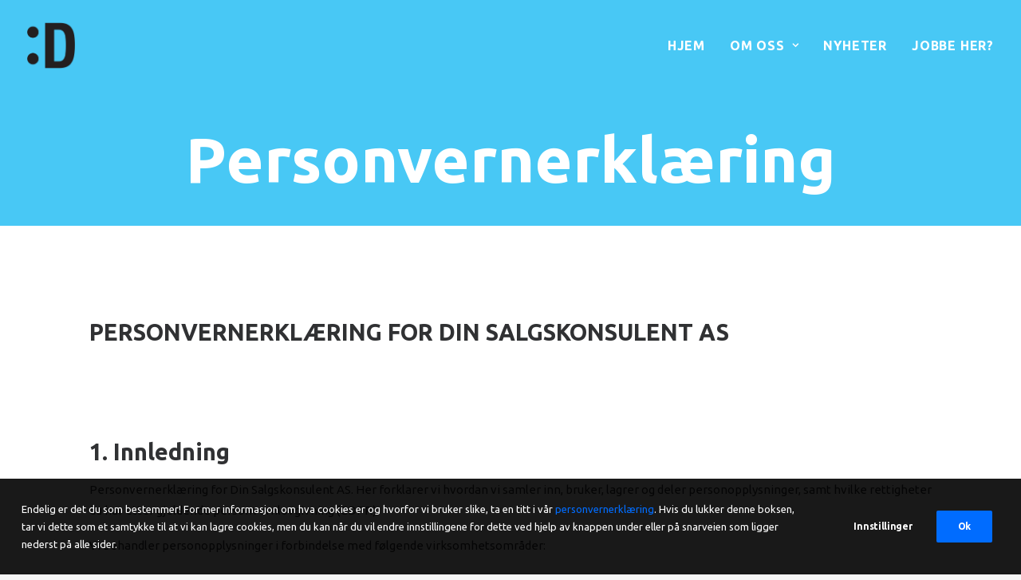

--- FILE ---
content_type: text/html; charset=UTF-8
request_url: https://dinsalgskonsulent.no/personvernerklaering/
body_size: 15698
content:
<!DOCTYPE html>
<html class="no-touch" lang="nb-NO" xmlns="http://www.w3.org/1999/xhtml">
<head>
<meta http-equiv="Content-Type" content="text/html; charset=UTF-8">
<meta name="viewport" content="width=device-width, initial-scale=1">
<link rel="profile" href="http://gmpg.org/xfn/11">
<link rel="pingback" href="https://dinsalgskonsulent.no/xmlrpc.php">
<meta name='robots' content='index, follow, max-image-preview:large, max-snippet:-1, max-video-preview:-1' />

<!-- Google Tag Manager for WordPress by gtm4wp.com -->
<script data-cfasync="false" data-pagespeed-no-defer>
	var gtm4wp_datalayer_name = "dataLayer";
	var dataLayer = dataLayer || [];
</script>
<!-- End Google Tag Manager for WordPress by gtm4wp.com -->
	<!-- This site is optimized with the Yoast SEO plugin v20.0 - https://yoast.com/wordpress/plugins/seo/ -->
	<title>Personvernerklæring - Din Salgskonsulent AS</title>
	<link rel="canonical" href="https://dinsalgskonsulent.no/personvernerklaering/" />
	<meta property="og:locale" content="nb_NO" />
	<meta property="og:type" content="article" />
	<meta property="og:title" content="Personvernerklæring - Din Salgskonsulent AS" />
	<meta property="og:url" content="https://dinsalgskonsulent.no/personvernerklaering/" />
	<meta property="og:site_name" content="Din Salgskonsulent AS" />
	<meta property="article:modified_time" content="2025-02-05T13:32:09+00:00" />
	<meta property="og:image" content="https://dinsalgskonsulent.no/wp-content/uploads/FACEBOOK.jpg" />
	<meta property="og:image:width" content="1800" />
	<meta property="og:image:height" content="996" />
	<meta property="og:image:type" content="image/jpeg" />
	<meta name="twitter:card" content="summary_large_image" />
	<meta name="twitter:label1" content="Ansl. lesetid" />
	<meta name="twitter:data1" content="8 minutter" />
	<script type="application/ld+json" class="yoast-schema-graph">{"@context":"https://schema.org","@graph":[{"@type":"WebPage","@id":"https://dinsalgskonsulent.no/personvernerklaering/","url":"https://dinsalgskonsulent.no/personvernerklaering/","name":"Personvernerklæring - Din Salgskonsulent AS","isPartOf":{"@id":"https://dinsalgskonsulent.no/#website"},"datePublished":"2023-01-06T10:00:43+00:00","dateModified":"2025-02-05T13:32:09+00:00","breadcrumb":{"@id":"https://dinsalgskonsulent.no/personvernerklaering/#breadcrumb"},"inLanguage":"nb-NO","potentialAction":[{"@type":"ReadAction","target":["https://dinsalgskonsulent.no/personvernerklaering/"]}]},{"@type":"BreadcrumbList","@id":"https://dinsalgskonsulent.no/personvernerklaering/#breadcrumb","itemListElement":[{"@type":"ListItem","position":1,"name":"Hjem","item":"https://dinsalgskonsulent.no/"},{"@type":"ListItem","position":2,"name":"Personvernerklæring"}]},{"@type":"WebSite","@id":"https://dinsalgskonsulent.no/#website","url":"https://dinsalgskonsulent.no/","name":"Din Salgskonsulent AS","description":"Din Salgskonsulent AS ble stiftet i 2008. I dag er det over 260 ansatte i Din Salgskonsulent AS, fordelt på kontorer i Trondheim, Tromsø og Oslo.","potentialAction":[{"@type":"SearchAction","target":{"@type":"EntryPoint","urlTemplate":"https://dinsalgskonsulent.no/?s={search_term_string}"},"query-input":"required name=search_term_string"}],"inLanguage":"nb-NO"}]}</script>
	<!-- / Yoast SEO plugin. -->


<link rel='dns-prefetch' href='//fonts.googleapis.com' />
<link rel="alternate" type="application/rss+xml" title="Din Salgskonsulent AS &raquo; strøm" href="https://dinsalgskonsulent.no/feed/" />
<link rel="alternate" type="application/rss+xml" title="Din Salgskonsulent AS &raquo; kommentarstrøm" href="https://dinsalgskonsulent.no/comments/feed/" />
<script type="text/javascript">
window._wpemojiSettings = {"baseUrl":"https:\/\/s.w.org\/images\/core\/emoji\/14.0.0\/72x72\/","ext":".png","svgUrl":"https:\/\/s.w.org\/images\/core\/emoji\/14.0.0\/svg\/","svgExt":".svg","source":{"concatemoji":"https:\/\/dinsalgskonsulent.no\/wp-includes\/js\/wp-emoji-release.min.js?ver=6.1.9"}};
/*! This file is auto-generated */
!function(e,a,t){var n,r,o,i=a.createElement("canvas"),p=i.getContext&&i.getContext("2d");function s(e,t){var a=String.fromCharCode,e=(p.clearRect(0,0,i.width,i.height),p.fillText(a.apply(this,e),0,0),i.toDataURL());return p.clearRect(0,0,i.width,i.height),p.fillText(a.apply(this,t),0,0),e===i.toDataURL()}function c(e){var t=a.createElement("script");t.src=e,t.defer=t.type="text/javascript",a.getElementsByTagName("head")[0].appendChild(t)}for(o=Array("flag","emoji"),t.supports={everything:!0,everythingExceptFlag:!0},r=0;r<o.length;r++)t.supports[o[r]]=function(e){if(p&&p.fillText)switch(p.textBaseline="top",p.font="600 32px Arial",e){case"flag":return s([127987,65039,8205,9895,65039],[127987,65039,8203,9895,65039])?!1:!s([55356,56826,55356,56819],[55356,56826,8203,55356,56819])&&!s([55356,57332,56128,56423,56128,56418,56128,56421,56128,56430,56128,56423,56128,56447],[55356,57332,8203,56128,56423,8203,56128,56418,8203,56128,56421,8203,56128,56430,8203,56128,56423,8203,56128,56447]);case"emoji":return!s([129777,127995,8205,129778,127999],[129777,127995,8203,129778,127999])}return!1}(o[r]),t.supports.everything=t.supports.everything&&t.supports[o[r]],"flag"!==o[r]&&(t.supports.everythingExceptFlag=t.supports.everythingExceptFlag&&t.supports[o[r]]);t.supports.everythingExceptFlag=t.supports.everythingExceptFlag&&!t.supports.flag,t.DOMReady=!1,t.readyCallback=function(){t.DOMReady=!0},t.supports.everything||(n=function(){t.readyCallback()},a.addEventListener?(a.addEventListener("DOMContentLoaded",n,!1),e.addEventListener("load",n,!1)):(e.attachEvent("onload",n),a.attachEvent("onreadystatechange",function(){"complete"===a.readyState&&t.readyCallback()})),(e=t.source||{}).concatemoji?c(e.concatemoji):e.wpemoji&&e.twemoji&&(c(e.twemoji),c(e.wpemoji)))}(window,document,window._wpemojiSettings);
</script>
<style type="text/css">
img.wp-smiley,
img.emoji {
	display: inline !important;
	border: none !important;
	box-shadow: none !important;
	height: 1em !important;
	width: 1em !important;
	margin: 0 0.07em !important;
	vertical-align: -0.1em !important;
	background: none !important;
	padding: 0 !important;
}
</style>
	<link rel='stylesheet' id='wp-block-library-css' href='https://dinsalgskonsulent.no/wp-includes/css/dist/block-library/style.min.css?ver=6.1.9' type='text/css' media='all' />
<link rel='stylesheet' id='classic-theme-styles-css' href='https://dinsalgskonsulent.no/wp-includes/css/classic-themes.min.css?ver=1' type='text/css' media='all' />
<style id='global-styles-inline-css' type='text/css'>
body{--wp--preset--color--black: #000000;--wp--preset--color--cyan-bluish-gray: #abb8c3;--wp--preset--color--white: #ffffff;--wp--preset--color--pale-pink: #f78da7;--wp--preset--color--vivid-red: #cf2e2e;--wp--preset--color--luminous-vivid-orange: #ff6900;--wp--preset--color--luminous-vivid-amber: #fcb900;--wp--preset--color--light-green-cyan: #7bdcb5;--wp--preset--color--vivid-green-cyan: #00d084;--wp--preset--color--pale-cyan-blue: #8ed1fc;--wp--preset--color--vivid-cyan-blue: #0693e3;--wp--preset--color--vivid-purple: #9b51e0;--wp--preset--gradient--vivid-cyan-blue-to-vivid-purple: linear-gradient(135deg,rgba(6,147,227,1) 0%,rgb(155,81,224) 100%);--wp--preset--gradient--light-green-cyan-to-vivid-green-cyan: linear-gradient(135deg,rgb(122,220,180) 0%,rgb(0,208,130) 100%);--wp--preset--gradient--luminous-vivid-amber-to-luminous-vivid-orange: linear-gradient(135deg,rgba(252,185,0,1) 0%,rgba(255,105,0,1) 100%);--wp--preset--gradient--luminous-vivid-orange-to-vivid-red: linear-gradient(135deg,rgba(255,105,0,1) 0%,rgb(207,46,46) 100%);--wp--preset--gradient--very-light-gray-to-cyan-bluish-gray: linear-gradient(135deg,rgb(238,238,238) 0%,rgb(169,184,195) 100%);--wp--preset--gradient--cool-to-warm-spectrum: linear-gradient(135deg,rgb(74,234,220) 0%,rgb(151,120,209) 20%,rgb(207,42,186) 40%,rgb(238,44,130) 60%,rgb(251,105,98) 80%,rgb(254,248,76) 100%);--wp--preset--gradient--blush-light-purple: linear-gradient(135deg,rgb(255,206,236) 0%,rgb(152,150,240) 100%);--wp--preset--gradient--blush-bordeaux: linear-gradient(135deg,rgb(254,205,165) 0%,rgb(254,45,45) 50%,rgb(107,0,62) 100%);--wp--preset--gradient--luminous-dusk: linear-gradient(135deg,rgb(255,203,112) 0%,rgb(199,81,192) 50%,rgb(65,88,208) 100%);--wp--preset--gradient--pale-ocean: linear-gradient(135deg,rgb(255,245,203) 0%,rgb(182,227,212) 50%,rgb(51,167,181) 100%);--wp--preset--gradient--electric-grass: linear-gradient(135deg,rgb(202,248,128) 0%,rgb(113,206,126) 100%);--wp--preset--gradient--midnight: linear-gradient(135deg,rgb(2,3,129) 0%,rgb(40,116,252) 100%);--wp--preset--duotone--dark-grayscale: url('#wp-duotone-dark-grayscale');--wp--preset--duotone--grayscale: url('#wp-duotone-grayscale');--wp--preset--duotone--purple-yellow: url('#wp-duotone-purple-yellow');--wp--preset--duotone--blue-red: url('#wp-duotone-blue-red');--wp--preset--duotone--midnight: url('#wp-duotone-midnight');--wp--preset--duotone--magenta-yellow: url('#wp-duotone-magenta-yellow');--wp--preset--duotone--purple-green: url('#wp-duotone-purple-green');--wp--preset--duotone--blue-orange: url('#wp-duotone-blue-orange');--wp--preset--font-size--small: 13px;--wp--preset--font-size--medium: 20px;--wp--preset--font-size--large: 36px;--wp--preset--font-size--x-large: 42px;--wp--preset--spacing--20: 0.44rem;--wp--preset--spacing--30: 0.67rem;--wp--preset--spacing--40: 1rem;--wp--preset--spacing--50: 1.5rem;--wp--preset--spacing--60: 2.25rem;--wp--preset--spacing--70: 3.38rem;--wp--preset--spacing--80: 5.06rem;}:where(.is-layout-flex){gap: 0.5em;}body .is-layout-flow > .alignleft{float: left;margin-inline-start: 0;margin-inline-end: 2em;}body .is-layout-flow > .alignright{float: right;margin-inline-start: 2em;margin-inline-end: 0;}body .is-layout-flow > .aligncenter{margin-left: auto !important;margin-right: auto !important;}body .is-layout-constrained > .alignleft{float: left;margin-inline-start: 0;margin-inline-end: 2em;}body .is-layout-constrained > .alignright{float: right;margin-inline-start: 2em;margin-inline-end: 0;}body .is-layout-constrained > .aligncenter{margin-left: auto !important;margin-right: auto !important;}body .is-layout-constrained > :where(:not(.alignleft):not(.alignright):not(.alignfull)){max-width: var(--wp--style--global--content-size);margin-left: auto !important;margin-right: auto !important;}body .is-layout-constrained > .alignwide{max-width: var(--wp--style--global--wide-size);}body .is-layout-flex{display: flex;}body .is-layout-flex{flex-wrap: wrap;align-items: center;}body .is-layout-flex > *{margin: 0;}:where(.wp-block-columns.is-layout-flex){gap: 2em;}.has-black-color{color: var(--wp--preset--color--black) !important;}.has-cyan-bluish-gray-color{color: var(--wp--preset--color--cyan-bluish-gray) !important;}.has-white-color{color: var(--wp--preset--color--white) !important;}.has-pale-pink-color{color: var(--wp--preset--color--pale-pink) !important;}.has-vivid-red-color{color: var(--wp--preset--color--vivid-red) !important;}.has-luminous-vivid-orange-color{color: var(--wp--preset--color--luminous-vivid-orange) !important;}.has-luminous-vivid-amber-color{color: var(--wp--preset--color--luminous-vivid-amber) !important;}.has-light-green-cyan-color{color: var(--wp--preset--color--light-green-cyan) !important;}.has-vivid-green-cyan-color{color: var(--wp--preset--color--vivid-green-cyan) !important;}.has-pale-cyan-blue-color{color: var(--wp--preset--color--pale-cyan-blue) !important;}.has-vivid-cyan-blue-color{color: var(--wp--preset--color--vivid-cyan-blue) !important;}.has-vivid-purple-color{color: var(--wp--preset--color--vivid-purple) !important;}.has-black-background-color{background-color: var(--wp--preset--color--black) !important;}.has-cyan-bluish-gray-background-color{background-color: var(--wp--preset--color--cyan-bluish-gray) !important;}.has-white-background-color{background-color: var(--wp--preset--color--white) !important;}.has-pale-pink-background-color{background-color: var(--wp--preset--color--pale-pink) !important;}.has-vivid-red-background-color{background-color: var(--wp--preset--color--vivid-red) !important;}.has-luminous-vivid-orange-background-color{background-color: var(--wp--preset--color--luminous-vivid-orange) !important;}.has-luminous-vivid-amber-background-color{background-color: var(--wp--preset--color--luminous-vivid-amber) !important;}.has-light-green-cyan-background-color{background-color: var(--wp--preset--color--light-green-cyan) !important;}.has-vivid-green-cyan-background-color{background-color: var(--wp--preset--color--vivid-green-cyan) !important;}.has-pale-cyan-blue-background-color{background-color: var(--wp--preset--color--pale-cyan-blue) !important;}.has-vivid-cyan-blue-background-color{background-color: var(--wp--preset--color--vivid-cyan-blue) !important;}.has-vivid-purple-background-color{background-color: var(--wp--preset--color--vivid-purple) !important;}.has-black-border-color{border-color: var(--wp--preset--color--black) !important;}.has-cyan-bluish-gray-border-color{border-color: var(--wp--preset--color--cyan-bluish-gray) !important;}.has-white-border-color{border-color: var(--wp--preset--color--white) !important;}.has-pale-pink-border-color{border-color: var(--wp--preset--color--pale-pink) !important;}.has-vivid-red-border-color{border-color: var(--wp--preset--color--vivid-red) !important;}.has-luminous-vivid-orange-border-color{border-color: var(--wp--preset--color--luminous-vivid-orange) !important;}.has-luminous-vivid-amber-border-color{border-color: var(--wp--preset--color--luminous-vivid-amber) !important;}.has-light-green-cyan-border-color{border-color: var(--wp--preset--color--light-green-cyan) !important;}.has-vivid-green-cyan-border-color{border-color: var(--wp--preset--color--vivid-green-cyan) !important;}.has-pale-cyan-blue-border-color{border-color: var(--wp--preset--color--pale-cyan-blue) !important;}.has-vivid-cyan-blue-border-color{border-color: var(--wp--preset--color--vivid-cyan-blue) !important;}.has-vivid-purple-border-color{border-color: var(--wp--preset--color--vivid-purple) !important;}.has-vivid-cyan-blue-to-vivid-purple-gradient-background{background: var(--wp--preset--gradient--vivid-cyan-blue-to-vivid-purple) !important;}.has-light-green-cyan-to-vivid-green-cyan-gradient-background{background: var(--wp--preset--gradient--light-green-cyan-to-vivid-green-cyan) !important;}.has-luminous-vivid-amber-to-luminous-vivid-orange-gradient-background{background: var(--wp--preset--gradient--luminous-vivid-amber-to-luminous-vivid-orange) !important;}.has-luminous-vivid-orange-to-vivid-red-gradient-background{background: var(--wp--preset--gradient--luminous-vivid-orange-to-vivid-red) !important;}.has-very-light-gray-to-cyan-bluish-gray-gradient-background{background: var(--wp--preset--gradient--very-light-gray-to-cyan-bluish-gray) !important;}.has-cool-to-warm-spectrum-gradient-background{background: var(--wp--preset--gradient--cool-to-warm-spectrum) !important;}.has-blush-light-purple-gradient-background{background: var(--wp--preset--gradient--blush-light-purple) !important;}.has-blush-bordeaux-gradient-background{background: var(--wp--preset--gradient--blush-bordeaux) !important;}.has-luminous-dusk-gradient-background{background: var(--wp--preset--gradient--luminous-dusk) !important;}.has-pale-ocean-gradient-background{background: var(--wp--preset--gradient--pale-ocean) !important;}.has-electric-grass-gradient-background{background: var(--wp--preset--gradient--electric-grass) !important;}.has-midnight-gradient-background{background: var(--wp--preset--gradient--midnight) !important;}.has-small-font-size{font-size: var(--wp--preset--font-size--small) !important;}.has-medium-font-size{font-size: var(--wp--preset--font-size--medium) !important;}.has-large-font-size{font-size: var(--wp--preset--font-size--large) !important;}.has-x-large-font-size{font-size: var(--wp--preset--font-size--x-large) !important;}
.wp-block-navigation a:where(:not(.wp-element-button)){color: inherit;}
:where(.wp-block-columns.is-layout-flex){gap: 2em;}
.wp-block-pullquote{font-size: 1.5em;line-height: 1.6;}
</style>
<link rel='stylesheet' id='uncodefont-google-css' href='//fonts.googleapis.com/css?family=Ubuntu%3A300%2C300italic%2Cregular%2Citalic%2C500%2C500italic%2C700%2C700italic&#038;subset=greek%2Ccyrillic%2Cgreek-ext%2Clatin%2Ccyrillic-ext%2Clatin-ext&#038;ver=2.7.7' type='text/css' media='all' />
<link rel='stylesheet' id='uncode-privacy-css' href='https://dinsalgskonsulent.no/wp-content/plugins/uncode-privacy/assets/css/uncode-privacy-public.css?ver=2.2.2' type='text/css' media='all' />
<link rel='stylesheet' id='uncode-style-css' href='https://dinsalgskonsulent.no/wp-content/themes/uncode/library/css/style.css?ver=893517787' type='text/css' media='all' />
<style id='uncode-style-inline-css' type='text/css'>

@media (min-width: 960px) { .limit-width { max-width: 1200px; margin: auto;}}
.menu-primary ul.menu-smart > li > a, .menu-primary ul.menu-smart li.dropdown > a, .menu-primary ul.menu-smart li.mega-menu > a, .vmenu-container ul.menu-smart > li > a, .vmenu-container ul.menu-smart li.dropdown > a { text-transform: uppercase; }
.menu-primary ul.menu-smart ul a, .vmenu-container ul.menu-smart ul a { text-transform: uppercase; }
#changer-back-color { transition: background-color 1000ms cubic-bezier(0.25, 1, 0.5, 1) !important; } #changer-back-color > div { transition: opacity 1000ms cubic-bezier(0.25, 1, 0.5, 1) !important; } body.bg-changer-init.disable-hover .main-wrapper .style-light,  body.bg-changer-init.disable-hover .main-wrapper .style-light h1,  body.bg-changer-init.disable-hover .main-wrapper .style-light h2, body.bg-changer-init.disable-hover .main-wrapper .style-light h3, body.bg-changer-init.disable-hover .main-wrapper .style-light h4, body.bg-changer-init.disable-hover .main-wrapper .style-light h5, body.bg-changer-init.disable-hover .main-wrapper .style-light h6, body.bg-changer-init.disable-hover .main-wrapper .style-light a, body.bg-changer-init.disable-hover .main-wrapper .style-dark, body.bg-changer-init.disable-hover .main-wrapper .style-dark h1, body.bg-changer-init.disable-hover .main-wrapper .style-dark h2, body.bg-changer-init.disable-hover .main-wrapper .style-dark h3, body.bg-changer-init.disable-hover .main-wrapper .style-dark h4, body.bg-changer-init.disable-hover .main-wrapper .style-dark h5, body.bg-changer-init.disable-hover .main-wrapper .style-dark h6, body.bg-changer-init.disable-hover .main-wrapper .style-dark a { transition: color 1000ms cubic-bezier(0.25, 1, 0.5, 1) !important; }
</style>
<link rel='stylesheet' id='uncode-custom-style-css' href='https://dinsalgskonsulent.no/wp-content/themes/uncode/library/css/style-custom.css?ver=1501826671' type='text/css' media='all' />
<style id='uncode-custom-style-inline-css' type='text/css'>
.mrgntop{margin-top:0 !important;}.margintop{margin-top:5px!important;}.author-info{display:none!important;}.category-info{display:none!important;}
</style>
<link rel='stylesheet' id='child-style-css' href='https://dinsalgskonsulent.no/wp-content/themes/uncode-child/style.css?ver=893517787' type='text/css' media='all' />
<link rel='stylesheet' id='uncode-icons-css' href='https://dinsalgskonsulent.no/wp-content/themes/uncode/library/css/uncode-icons.css?ver=1501826671' type='text/css' media='all' />
<script type='text/javascript' src='https://dinsalgskonsulent.no/wp-includes/js/jquery/jquery.min.js?ver=3.6.1' id='jquery-core-js'></script>
<script type='text/javascript' src='https://dinsalgskonsulent.no/wp-includes/js/jquery/jquery-migrate.min.js?ver=3.3.2' id='jquery-migrate-js'></script>
<script type='text/javascript' src='/wp-content/themes/uncode/library/js/ai-uncode.js' id='uncodeAI' data-home='/' data-path='/' data-breakpoints-images='258,516,720,1032,1440,2064,2880' id='ai-uncode-js'></script>
<script type='text/javascript' id='uncode-init-js-extra'>
/* <![CDATA[ */
var SiteParameters = {"days":"dager","hours":"timer","minutes":"minutter","seconds":"sekunder","constant_scroll":"on","scroll_speed":"2","parallax_factor":"0.25","loading":"Laster...","slide_name":"Like","slide_footer":"footer","ajax_url":"https:\/\/dinsalgskonsulent.no\/wp-admin\/admin-ajax.php","nonce_adaptive_images":"ff4c1b3094","nonce_srcset_async":"628a62f00b","enable_debug":"","block_mobile_videos":"","is_frontend_editor":"","main_width":["1200","px"],"mobile_parallax_allowed":"","wireframes_plugin_active":"","sticky_elements":"off","lazyload_type":"","resize_quality":"90","register_metadata":"","bg_changer_time":"1000","update_wc_fragments":"1","optimize_shortpixel_image":"","custom_cursor_selector":"[href], .trigger-overlay, .owl-next, .owl-prev, .owl-dot, input[type=\"submit\"], button[type=\"submit\"], a[class^=\"ilightbox\"], .ilightbox-thumbnail, .ilightbox-prev, .ilightbox-next, .overlay-close, .unmodal-close, .qty-inset > span, .share-button li, .uncode-post-titles .tmb.tmb-click-area, .btn-link, .tmb-click-row .t-inside, .lg-outer button, .lg-thumb img","mobile_parallax_animation":"","lbox_enhanced":"","native_media_player":"1","vimeoPlayerParams":"?autoplay=0","ajax_filter_key_search":"key","ajax_filter_key_unfilter":"unfilter","uncode_adaptive":"1","ai_breakpoints":"258,516,720,1032,1440,2064,2880"};
/* ]]> */
</script>
<script type='text/javascript' src='https://dinsalgskonsulent.no/wp-content/themes/uncode/library/js/init.js?ver=1501826671' id='uncode-init-js'></script>
<link rel="https://api.w.org/" href="https://dinsalgskonsulent.no/wp-json/" /><link rel="alternate" type="application/json" href="https://dinsalgskonsulent.no/wp-json/wp/v2/pages/79186" /><link rel="EditURI" type="application/rsd+xml" title="RSD" href="https://dinsalgskonsulent.no/xmlrpc.php?rsd" />
<link rel="wlwmanifest" type="application/wlwmanifest+xml" href="https://dinsalgskonsulent.no/wp-includes/wlwmanifest.xml" />
<meta name="generator" content="WordPress 6.1.9" />
<link rel='shortlink' href='https://dinsalgskonsulent.no/?p=79186' />
<link rel="alternate" type="application/json+oembed" href="https://dinsalgskonsulent.no/wp-json/oembed/1.0/embed?url=https%3A%2F%2Fdinsalgskonsulent.no%2Fpersonvernerklaering%2F" />
<link rel="alternate" type="text/xml+oembed" href="https://dinsalgskonsulent.no/wp-json/oembed/1.0/embed?url=https%3A%2F%2Fdinsalgskonsulent.no%2Fpersonvernerklaering%2F&#038;format=xml" />

<!-- Google Tag Manager for WordPress by gtm4wp.com -->
<!-- GTM Container placement set to automatic -->
<script data-cfasync="false" data-pagespeed-no-defer type="text/javascript">
	var dataLayer_content = {"pagePostType":"page","pagePostType2":"single-page","pagePostAuthor":"Per Kristian Dyrkorn"};
	dataLayer.push( dataLayer_content );
</script>
<script data-cfasync="false">
(function(w,d,s,l,i){w[l]=w[l]||[];w[l].push({'gtm.start':
new Date().getTime(),event:'gtm.js'});var f=d.getElementsByTagName(s)[0],
j=d.createElement(s),dl=l!='dataLayer'?'&l='+l:'';j.async=true;j.src=
'//www.googletagmanager.com/gtm.'+'js?id='+i+dl;f.parentNode.insertBefore(j,f);
})(window,document,'script','dataLayer','GTM-NJH7P25');
</script>
<!-- End Google Tag Manager -->
<!-- End Google Tag Manager for WordPress by gtm4wp.com --><style type="text/css">.recentcomments a{display:inline !important;padding:0 !important;margin:0 !important;}</style><link rel="icon" href="https://dinsalgskonsulent.no/wp-content/uploads/cropped-FAV-32x32.png" sizes="32x32" />
<link rel="icon" href="https://dinsalgskonsulent.no/wp-content/uploads/cropped-FAV-192x192.png" sizes="192x192" />
<link rel="apple-touch-icon" href="https://dinsalgskonsulent.no/wp-content/uploads/cropped-FAV-180x180.png" />
<meta name="msapplication-TileImage" content="https://dinsalgskonsulent.no/wp-content/uploads/cropped-FAV-270x270.png" />
<noscript><style> .wpb_animate_when_almost_visible { opacity: 1; }</style></noscript></head>
<body class="page-template-default page page-id-79186  style-color-lxmt-bg group-blog hormenu-position-left megamenu-full-submenu hmenu hmenu-position-right header-full-width main-center-align mobile-parallax-not-allowed ilb-no-bounce unreg qw-body-scroll-disabled wpb-js-composer js-comp-ver-6.9.0.1 vc_responsive" data-border="0">
		<div id="vh_layout_help"></div><svg xmlns="http://www.w3.org/2000/svg" viewBox="0 0 0 0" width="0" height="0" focusable="false" role="none" style="visibility: hidden; position: absolute; left: -9999px; overflow: hidden;" ><defs><filter id="wp-duotone-dark-grayscale"><feColorMatrix color-interpolation-filters="sRGB" type="matrix" values=" .299 .587 .114 0 0 .299 .587 .114 0 0 .299 .587 .114 0 0 .299 .587 .114 0 0 " /><feComponentTransfer color-interpolation-filters="sRGB" ><feFuncR type="table" tableValues="0 0.49803921568627" /><feFuncG type="table" tableValues="0 0.49803921568627" /><feFuncB type="table" tableValues="0 0.49803921568627" /><feFuncA type="table" tableValues="1 1" /></feComponentTransfer><feComposite in2="SourceGraphic" operator="in" /></filter></defs></svg><svg xmlns="http://www.w3.org/2000/svg" viewBox="0 0 0 0" width="0" height="0" focusable="false" role="none" style="visibility: hidden; position: absolute; left: -9999px; overflow: hidden;" ><defs><filter id="wp-duotone-grayscale"><feColorMatrix color-interpolation-filters="sRGB" type="matrix" values=" .299 .587 .114 0 0 .299 .587 .114 0 0 .299 .587 .114 0 0 .299 .587 .114 0 0 " /><feComponentTransfer color-interpolation-filters="sRGB" ><feFuncR type="table" tableValues="0 1" /><feFuncG type="table" tableValues="0 1" /><feFuncB type="table" tableValues="0 1" /><feFuncA type="table" tableValues="1 1" /></feComponentTransfer><feComposite in2="SourceGraphic" operator="in" /></filter></defs></svg><svg xmlns="http://www.w3.org/2000/svg" viewBox="0 0 0 0" width="0" height="0" focusable="false" role="none" style="visibility: hidden; position: absolute; left: -9999px; overflow: hidden;" ><defs><filter id="wp-duotone-purple-yellow"><feColorMatrix color-interpolation-filters="sRGB" type="matrix" values=" .299 .587 .114 0 0 .299 .587 .114 0 0 .299 .587 .114 0 0 .299 .587 .114 0 0 " /><feComponentTransfer color-interpolation-filters="sRGB" ><feFuncR type="table" tableValues="0.54901960784314 0.98823529411765" /><feFuncG type="table" tableValues="0 1" /><feFuncB type="table" tableValues="0.71764705882353 0.25490196078431" /><feFuncA type="table" tableValues="1 1" /></feComponentTransfer><feComposite in2="SourceGraphic" operator="in" /></filter></defs></svg><svg xmlns="http://www.w3.org/2000/svg" viewBox="0 0 0 0" width="0" height="0" focusable="false" role="none" style="visibility: hidden; position: absolute; left: -9999px; overflow: hidden;" ><defs><filter id="wp-duotone-blue-red"><feColorMatrix color-interpolation-filters="sRGB" type="matrix" values=" .299 .587 .114 0 0 .299 .587 .114 0 0 .299 .587 .114 0 0 .299 .587 .114 0 0 " /><feComponentTransfer color-interpolation-filters="sRGB" ><feFuncR type="table" tableValues="0 1" /><feFuncG type="table" tableValues="0 0.27843137254902" /><feFuncB type="table" tableValues="0.5921568627451 0.27843137254902" /><feFuncA type="table" tableValues="1 1" /></feComponentTransfer><feComposite in2="SourceGraphic" operator="in" /></filter></defs></svg><svg xmlns="http://www.w3.org/2000/svg" viewBox="0 0 0 0" width="0" height="0" focusable="false" role="none" style="visibility: hidden; position: absolute; left: -9999px; overflow: hidden;" ><defs><filter id="wp-duotone-midnight"><feColorMatrix color-interpolation-filters="sRGB" type="matrix" values=" .299 .587 .114 0 0 .299 .587 .114 0 0 .299 .587 .114 0 0 .299 .587 .114 0 0 " /><feComponentTransfer color-interpolation-filters="sRGB" ><feFuncR type="table" tableValues="0 0" /><feFuncG type="table" tableValues="0 0.64705882352941" /><feFuncB type="table" tableValues="0 1" /><feFuncA type="table" tableValues="1 1" /></feComponentTransfer><feComposite in2="SourceGraphic" operator="in" /></filter></defs></svg><svg xmlns="http://www.w3.org/2000/svg" viewBox="0 0 0 0" width="0" height="0" focusable="false" role="none" style="visibility: hidden; position: absolute; left: -9999px; overflow: hidden;" ><defs><filter id="wp-duotone-magenta-yellow"><feColorMatrix color-interpolation-filters="sRGB" type="matrix" values=" .299 .587 .114 0 0 .299 .587 .114 0 0 .299 .587 .114 0 0 .299 .587 .114 0 0 " /><feComponentTransfer color-interpolation-filters="sRGB" ><feFuncR type="table" tableValues="0.78039215686275 1" /><feFuncG type="table" tableValues="0 0.94901960784314" /><feFuncB type="table" tableValues="0.35294117647059 0.47058823529412" /><feFuncA type="table" tableValues="1 1" /></feComponentTransfer><feComposite in2="SourceGraphic" operator="in" /></filter></defs></svg><svg xmlns="http://www.w3.org/2000/svg" viewBox="0 0 0 0" width="0" height="0" focusable="false" role="none" style="visibility: hidden; position: absolute; left: -9999px; overflow: hidden;" ><defs><filter id="wp-duotone-purple-green"><feColorMatrix color-interpolation-filters="sRGB" type="matrix" values=" .299 .587 .114 0 0 .299 .587 .114 0 0 .299 .587 .114 0 0 .299 .587 .114 0 0 " /><feComponentTransfer color-interpolation-filters="sRGB" ><feFuncR type="table" tableValues="0.65098039215686 0.40392156862745" /><feFuncG type="table" tableValues="0 1" /><feFuncB type="table" tableValues="0.44705882352941 0.4" /><feFuncA type="table" tableValues="1 1" /></feComponentTransfer><feComposite in2="SourceGraphic" operator="in" /></filter></defs></svg><svg xmlns="http://www.w3.org/2000/svg" viewBox="0 0 0 0" width="0" height="0" focusable="false" role="none" style="visibility: hidden; position: absolute; left: -9999px; overflow: hidden;" ><defs><filter id="wp-duotone-blue-orange"><feColorMatrix color-interpolation-filters="sRGB" type="matrix" values=" .299 .587 .114 0 0 .299 .587 .114 0 0 .299 .587 .114 0 0 .299 .587 .114 0 0 " /><feComponentTransfer color-interpolation-filters="sRGB" ><feFuncR type="table" tableValues="0.098039215686275 1" /><feFuncG type="table" tableValues="0 0.66274509803922" /><feFuncB type="table" tableValues="0.84705882352941 0.41960784313725" /><feFuncA type="table" tableValues="1 1" /></feComponentTransfer><feComposite in2="SourceGraphic" operator="in" /></filter></defs></svg>
<!-- GTM Container placement set to automatic -->
<!-- Google Tag Manager (noscript) -->
				<noscript><iframe src="https://www.googletagmanager.com/ns.html?id=GTM-NJH7P25" height="0" width="0" style="display:none;visibility:hidden" aria-hidden="true"></iframe></noscript>
<!-- End Google Tag Manager (noscript) --><div class="body-borders" data-border="0"><div class="top-border body-border-shadow"></div><div class="right-border body-border-shadow"></div><div class="bottom-border body-border-shadow"></div><div class="left-border body-border-shadow"></div><div class="top-border style-light-bg"></div><div class="right-border style-light-bg"></div><div class="bottom-border style-light-bg"></div><div class="left-border style-light-bg"></div></div>	<div class="box-wrapper">
		<div class="box-container">
		<script type="text/javascript" id="initBox">UNCODE.initBox();</script>
		<div class="menu-wrapper">
													
													<header id="masthead" class="navbar menu-primary menu-light submenu-light menu-transparent menu-add-padding style-light-original single-h-padding menu-absolute menu-with-logo">
														<div class="menu-container style-color-209197-bg menu-borders">
															<div class="row-menu">
																<div class="row-menu-inner">
																	<div id="logo-container-mobile" class="col-lg-0 logo-container middle">
																		<div id="main-logo" class="navbar-header style-light">
																			<a href="https://dinsalgskonsulent.no/" class="navbar-brand" data-minheight="20"><div class="logo-image main-logo logo-skinnable" data-maxheight="60" style="height: 60px;"><img decoding="async" src="https://dinsalgskonsulent.no/wp-content/uploads/logo_D.png" alt="logo" width="1000" height="1000" class="img-responsive" /></div></a>
																		</div>
																		<div class="mmb-container"><div class="mobile-additional-icons"></div><div class="mobile-menu-button mobile-menu-button-light lines-button"><span class="lines"><span></span></span></div></div>
																	</div>
																	<div class="col-lg-12 main-menu-container middle">
																		<div class="menu-horizontal">
																			<div class="menu-horizontal-inner">
																				<div class="nav navbar-nav navbar-main navbar-nav-last"><ul id="menu-main-menu" class="menu-primary-inner menu-smart sm"><li id="menu-item-12" class="menu-item menu-item-type-post_type menu-item-object-page menu-item-home menu-item-12 menu-item-link"><a title="Hjem" href="https://dinsalgskonsulent.no/">Hjem<i class="fa fa-angle-right fa-dropdown"></i></a></li>
<li id="menu-item-95" class="menu-item menu-item-type-post_type menu-item-object-page menu-item-has-children menu-item-95 dropdown menu-item-link"><a title="Om oss" href="https://dinsalgskonsulent.no/om-oss/" data-toggle="dropdown" class="dropdown-toggle" data-type="title">Om oss<i class="fa fa-angle-down fa-dropdown"></i></a>
<ul role="menu" class="drop-menu">
	<li id="menu-item-69" class="menu-item menu-item-type-post_type menu-item-object-page menu-item-69"><a title="Trondheim" href="https://dinsalgskonsulent.no/om-oss/trondheim/">Trondheim<i class="fa fa-angle-right fa-dropdown"></i></a></li>
	<li id="menu-item-88" class="menu-item menu-item-type-post_type menu-item-object-page menu-item-88"><a title="Tromsø" href="https://dinsalgskonsulent.no/tromso/">Tromsø<i class="fa fa-angle-right fa-dropdown"></i></a></li>
	<li id="menu-item-81" class="menu-item menu-item-type-post_type menu-item-object-page menu-item-81"><a title="Oslo" href="https://dinsalgskonsulent.no/oslo/">Oslo<i class="fa fa-angle-right fa-dropdown"></i></a></li>
	<li id="menu-item-79226" class="menu-item menu-item-type-post_type menu-item-object-page menu-item-79226"><a title="Bergen" href="https://dinsalgskonsulent.no/om-oss/bergen/">Bergen<i class="fa fa-angle-right fa-dropdown"></i></a></li>
	<li id="menu-item-79397" class="menu-item menu-item-type-post_type menu-item-object-page menu-item-79397"><a title="Kristiansand" href="https://dinsalgskonsulent.no/kristiansand/">Kristiansand<i class="fa fa-angle-right fa-dropdown"></i></a></li>
</ul>
</li>
<li id="menu-item-133" class="menu-item menu-item-type-post_type menu-item-object-page menu-item-133 menu-item-link"><a title="Nyheter" href="https://dinsalgskonsulent.no/nyheter/">Nyheter<i class="fa fa-angle-right fa-dropdown"></i></a></li>
<li id="menu-item-160" class="menu-item menu-item-type-post_type menu-item-object-page menu-item-160 menu-item-link"><a title="Jobbe her?" href="https://dinsalgskonsulent.no/jobbe-her/">Jobbe her?<i class="fa fa-angle-right fa-dropdown"></i></a></li>
</ul></div><div class="desktop-hidden">
														 							</div></div>
																		</div>
																	</div>
																</div>
															</div></div>
													</header>
												</div>			<script type="text/javascript" id="fixMenuHeight">UNCODE.fixMenuHeight();</script>
			<div class="main-wrapper">
				<div class="main-container">
					<div class="page-wrapper">
						<div class="sections-container">
<div id="page-header"><div class="header-wrapper header-uncode-block">
									<div data-parent="true" class="vc_row style-color-209197-bg row-container" id="row-unique-0"><div class="row limit-width row-parent row-header" data-height-ratio="20"><div class="wpb_row row-inner"><div class="wpb_column pos-middle pos-center align_center column_parent col-lg-12 single-internal-gutter"><div class="uncol style-dark"  ><div class="uncoltable"><div class="uncell no-block-padding" ><div class="uncont"><div class="vc_custom_heading_wrap "><div class="heading-text el-text" ><h1 class="fontsize-168568" ><span>Personvernerklæring</span></h1></div><div class="clear"></div></div></div></div></div></div></div><script id="script-row-unique-0" data-row="script-row-unique-0" type="text/javascript" class="vc_controls">UNCODE.initRow(document.getElementById("row-unique-0"));</script></div></div></div></div></div><script type="text/javascript">UNCODE.initHeader();</script><article id="post-79186" class="page-body style-light-bg post-79186 page type-page status-publish hentry">
						<div class="post-wrapper">
							<div class="post-body"><div class="post-content un-no-sidebar-layout"><div data-parent="true" class="vc_row row-container" id="row-unique-1"><div class="row triple-top-padding triple-bottom-padding triple-h-padding limit-width row-parent"><div class="wpb_row row-inner"><div class="wpb_column pos-top pos-center align_left column_parent col-lg-12 single-internal-gutter"><div class="uncol style-light"  ><div class="uncoltable"><div class="uncell no-block-padding" ><div class="uncont"><div class="uncode_text_column text-lead" ><h2>PERSONVERNERKLÆRING FOR DIN SALGSKONSULENT AS</h2>
<p>
</div><div class="empty-space empty-single" ><span class="empty-space-inner"></span></div>
<div class="uncode_text_column" ><h2>1. Innledning</h2>
<p>Personvernerklæring for Din Salgskonsulent AS. Her forklarer vi hvordan vi samler inn, bruker, lagrer og deler personopplysninger, samt hvilke rettigheter du har etter gjeldende personvernlovgivning (GDPR).</p>
<p>Vi behandler personopplysninger i forbindelse med følgende virksomhetsområder:</p>
<ul>
<li><strong>Salg og formidling av forsikringstjenester:</strong><br />
Din Salgskonsulent AS selger forsikringer på vegne av Storebrand Forsikring AS, Storebrand Livsforsikring AS og Storebrand Helseforsikring AS. Ved behandling av personopplysninger knyttet til dette anses Storebrand som behandlingsansvarlig, mens Din Salgskonsulent AS opptrer som databehandler etter inngåtte databehandleravtaler.</li>
<li><strong>Rekruttering:</strong><br />
Vi behandler opplysninger i forbindelse med søknadsprosesser, der kandidater sender oss blant annet CV, søknad, politiattest, forsikringsbekreftelse fra Brønnøysundregistrene samt nødvendige personopplysninger. For kandidater som ikke blir ansatt, slettes opplysningene innen 6 måneder etter at rekrutteringsprosessen er avsluttet.</li>
<li><strong>Drift av vårt nettsted:</strong><br />
Opplysninger knyttet til teknisk funksjonalitet, brukeropplevelse og henvendelser via vårt nettsted behandles for å sikre en optimal og sikker nettside.</li>
</ul>
<h2>2. Behandlingsansvarlig og databehandleravtale med Storebrand</h2>
<h4>2.1 Kontaktinformasjon for Din Salgskonsulent AS</h4>
<p>For behandling av personopplysninger knyttet til rekruttering og drift av vårt nettsted, er Din Salgskonsulent AS behandlingsansvarlig. Ved behandling av opplysninger knyttet til salg og formidling av forsikringstjenester, opptrer vi som databehandler etter instruks fra Storebrand.</p>
<p><strong>Din Salgskonsulent AS</strong></p>
<ul>
<li><strong>Adresse:</strong> Fossegrenda 7, 7038 Trondheim</li>
<li><strong>Organisasjonsnummer:</strong> 918 859 985</li>
<li><strong>Telefon:</strong> 930 20 640</li>
<li><strong>E-post:</strong> <a rel="noopener">per-kristian@dinsalgskonsulent.no</a></li>
</ul>
<p><strong>Kontaktperson for personvernspørsmål:</strong></p>
<ul>
<li><strong>Navn:</strong> Aleksander Glein Wikan</li>
<li><strong>E-post:</strong> <a rel="noopener">aleksander.glein.wikan@storebrand.no</a></li>
<li><strong>Telefon:</strong> 930 20 640</li>
</ul>
<h4>2.2 Databehandleravtale med Storebrand</h4>
<p>Når vi behandler personopplysninger i forbindelse med salg og formidling av forsikringstjenester, skjer dette utelukkende på vegne av:</p>
<ul>
<li>Storebrand Forsikring AS</li>
<li>Storebrand Livsforsikring AS</li>
<li>Storebrand Helseforsikring AS</li>
</ul>
<p>I slike tilfeller har vi inngått databehandleravtaler som sikrer at vi kun behandler data etter instruks fra Storebrand. Alt ansvar for behandlingen og rettighetene knyttet til disse opplysningene ligger hos Storebrand, mens vår rolle er å sikre at behandlingen utføres i tråd med de fastsatte sikkerhets- og personvernkrav.</p>
<hr />
<h2>3. Hvilke personopplysninger behandler vi og hvorfor?</h2>
<p>Vi behandler personopplysninger for å oppfylle ulike formål. Nedenfor følger en detaljert oversikt over hvilke opplysninger vi samler inn, formålet med behandlingen og det rettslige grunnlaget.</p>
<h4>3.1 Når du er kunde eller potensiell kunde</h4>
<p><strong>Formål:</strong><br />
For å gi deg informasjon og tilbud om forsikringer, opprette og administrere kundeforhold, samt utføre nødvendige kontroller (for eksempel kredittsjekk), behandler vi opplysninger som:</p>
<ul>
<li><strong>Kontaktinformasjon:</strong><br />
Navn, adresse, telefonnummer og e-postadresse.</li>
<li><strong>Forsikringsrelatert informasjon:</strong><br />
Opplysninger om forsikringsbehov (f.eks. type forsikring, bolig, bil, biltype, kjøretøys registreringsnummer), forsikringshistorikk og annen relevant informasjon for å kunne gi et presist tilbud.</li>
<li><strong>Kredittopplysninger:</strong><br />
Ved behov for kredittsjekk (f.eks. via Bisnode) for å vurdere betalingsdyktighet.</li>
<li><strong>Data fra eksterne registre:</strong><br />
Opplysninger om kjøretøy og forsikringshistorikk innhentes via TFFAuto, Kjøretøysregisteret og andre oppslagsverktøy.</li>
<li><strong>Øvrig informasjon:</strong><br />
All informasjon du selv oppgir, for eksempel under telefonsamtaler eller e-post.</li>
</ul>
<p><strong>Rettslig grunnlag:</strong></p>
<ul>
<li><strong>Samtykke (GDPR art. 6 nr. 1 bokstav a):</strong><br />
Dersom vi kontakter deg eller sender markedsføringsmateriale uten et eksisterende kundeforhold.</li>
<li><strong>Berettiget interesse (GDPR art. 6 nr. 1 bokstav f):</strong><br />
For å følge opp eksisterende eller potensielle kunder der det foreligger en etablert relasjon.</li>
<li><strong>Nødvendig for å oppfylle en avtale (GDPR art. 6 nr. 1 bokstav b):</strong><br />
For behandling som er nødvendig for inngåelse og administrasjon av forsikringsavtaler.</li>
</ul>
<p><em>Viktig:</em> Alle opplysninger knyttet til salg og formidling av forsikringstjenester behandles på vegne av Storebrand, som er behandlingsansvarlig for disse dataene.</p>
<h4>3.2 Når du søker jobb hos oss</h4>
<p><strong>Formål:</strong><br />
For å kunne gjennomføre rekrutteringsprosessen, vurdere din søknad og eventuelt kontakte deg for intervju, behandler vi opplysninger som:</p>
<ul>
<li><strong>Søknadsdokumenter:</strong><br />
CV, søknad og eventuelle vedlegg som redegjør for utdanning, arbeidserfaring, referanser, attester, politiattest og forsikringsbekreftelse (fra Brønnøysundregistrene).</li>
<li><strong>Kontaktinformasjon:</strong><br />
Navn, adresse, telefonnummer og e-postadresse.</li>
<li><strong>Tilleggsopplysninger:</strong><br />
Annen informasjon du frivillig oppgir for å styrke din søknad.</li>
</ul>
<p><strong>Rettslig grunnlag:</strong></p>
<ul>
<li><strong>Berettiget interesse (GDPR art. 6 nr. 1 bokstav f):</strong><br />
For pre-kontraktuelt tiltak, slik at vi kan vurdere om du er en egnet kandidat.</li>
<li><strong>Samtykke (GDPR art. 6 nr. 1 bokstav a):</strong><br />
For behandling av opplysninger utover det som er strengt nødvendig for rekrutteringsprosessen.</li>
</ul>
<p><em>Lagring:</em> Opplysninger fra kandidater som ikke fører til ansettelse slettes innen 6 måneder etter at rekrutteringsprosessen er avsluttet.</p>
<h4>3.3 Når du bruker vårt nettsted</h4>
<p><strong>Formål:</strong><br />
Ved bruk av vårt nettsted behandler vi opplysninger for å:</p>
<ul>
<li><strong>Sikre teknisk funksjonalitet:</strong><br />
Sørge for at nettsiden fungerer korrekt og at du får tilgang til alle nødvendige funksjoner.</li>
<li><strong>Forbedre brukeropplevelsen:</strong><br />
Bruke analyseverktøy for å kartlegge brukermønstre og tilpasse innholdet.</li>
<li><strong>Håndtere henvendelser:</strong><br />
Behandle opplysninger du oppgir via kontaktskjemaer eller andre interaktive funksjoner.</li>
</ul>
<p><strong>Opplysninger vi behandler:</strong></p>
<ul>
<li><strong>Tekniske data:</strong><br />
IP-adresse, nettleserinformasjon, enhetsdata og andre tekniske data som bidrar til korrekt visning av nettsiden og beskytter mot uautorisert tilgang.</li>
<li><strong>Informasjonskapsler (cookies):</strong><br />
Små tekstfiler som lagres i din nettleser for å huske innstillinger, samle anonymisert statistikk og tilpasse innholdet.</li>
<li><strong>Frivillig oppgitte opplysninger:</strong><br />
For eksempel navn, e-postadresse og telefonnummer ved utfylling av skjemaer.</li>
</ul>
<p><strong>Rettslig grunnlag:</strong></p>
<ul>
<li><strong>Berettiget interesse (GDPR art. 6 nr. 1 bokstav f):</strong><br />
For å sikre teknisk funksjonalitet, nettsikkerhet og for å analysere og forbedre tjenesten.</li>
<li><strong>Samtykke (GDPR art. 6 nr. 1 bokstav a):</strong><br />
For bruk av ikke-nødvendige informasjonskapsler, sporingsteknologier, nyhetsbrev og andre markedsføringstiltak i henhold til ePrivacy-direktivet og norsk lovgivning.</li>
</ul>
<hr />
<h2>4. Informasjonskapsler (Cookies) og Analyseverktøy</h2>
<p>Vi benytter informasjonskapsler (cookies) og lignende teknologier for å:</p>
<ul>
<li><strong>Sikre teknisk funksjonalitet:</strong><br />
Nødvendige cookies sørger for at nettstedet fungerer som det skal, og at du får en sikker og stabil opplevelse.</li>
<li><strong>Forbedre brukeropplevelsen:</strong><br />
Analysecookies hjelper oss med å forstå hvordan du benytter nettstedet, slik at vi kan tilpasse og optimalisere innholdet og funksjonaliteten basert på reelle bruksmønstre.</li>
<li><strong>Markedsføring og analyse:</strong><br />
Cookies for markedsføring og analyse gir oss mulighet til å levere målrettede tjenester og tilbud, samt å samle anonymisert statistikk. Denne informasjonen benyttes for å forbedre våre markedsføringskampanjer og optimalisere nettsidens ytelse.</li>
</ul>
<p>Vi benytter blant annet verktøy som Google Analytics for å samle inn anonymisert statistikk om besøkendes atferd, slik at vi kan analysere trafikkmønstre og forbedre tjenestene våre.<br />
For mer detaljert informasjon om hvilke informasjonskapsler vi benytter – for eksempel de som settes av Uncode-temaet, Cloudflare, Calendly, Vimeo, samt cookies knyttet til Google Analytics og Facebook – og for å se varigheten og formålet med hver enkelt cookie anbefaler vi at du leser Din salgskonsulents <a href="https://dinsalgskonsulent.no/cookiepolicy/">cookiepolicy</a></p>
<hr />
<h2>5. Hvor henter vi personopplysningene fra?</h2>
<p>Vi innhenter personopplysninger fra flere kilder:</p>
<ul>
<li><strong>Direkte fra deg:</strong><br />
Informasjon du oppgir ved kontakt på telefon eller e-post</li>
<li><strong>Tredjepartsdatabaser og oppslagsverktøy:</strong><br />
For eksempel TFFAuto og Kjøretøysregisteret for å hente opplysninger om kjøretøy og forsikringshistorikk.</li>
<li><strong>Offentlige registre:</strong><br />
Ved verifisering av identitet og kredittsjekk (f.eks. via Bisnode).</li>
<li><strong>Storebrand:</strong><br />
I forbindelse med salg og formidling av forsikringstjenester mottar vi opplysninger direkte fra Storebrand, ettersom vi utelukkende fungerer som deres forsikringsagent.</li>
<li><strong>Andre tredjeparter:</strong><br />
Ved rekrutteringsprosesser eller andre situasjoner der vi innhenter opplysninger fra referanser, basert på ditt samtykke eller vår berettigede interesse.</li>
</ul>
<hr />
<h2>6. Deling av personopplysninger</h2>
<p>Vi deler kun personopplysninger med tredjeparter dersom det foreligger et rettslig grunnlag eller en berettiget interesse. Eksempler på mottakere inkluderer:</p>
<ul>
<li><strong>Storebrand:</strong><br />
Storebrand Forsikring AS, Storebrand Livsforsikring AS og Storebrand Helseforsikring AS mottar nødvendige opplysninger for å gi deg et presist tilbud, administrere forsikringsavtaler og følge opp kundeforhold. Siden vi utelukkende formidler forsikringer på vegne av Storebrand, skjer behandlingen av disse opplysningene kun etter instruks fra dem.</li>
<li><strong>Offentlige myndigheter:</strong><br />
Dersom vi er rettslig forpliktet til å utlevere opplysninger, for eksempel til skattemyndigheter, politiet eller andre offentlige organer, gjør vi dette i henhold til gjeldende lovgivning.</li>
<li><strong>Databehandlere og underleverandører:</strong><br />
Vi benytter eksterne tjenesteleverandører for IT-drift, nettsidehosting, regnskap og andre administrative tjenester. Alle slike tredjeparter er underlagt databehandleravtaler som sikrer at dine opplysninger behandles i samsvar med GDPR.</li>
<li><strong>Internasjonale overføringer:</strong><br />
All behandling skjer fortrinnsvis innenfor EU/EØS. Dersom opplysninger overføres til land utenfor EU/EØS, benytter vi standard sikkerhetstiltak, for eksempel EU-kommisjonens standardkontrakter eller andre godkjente overføringsmekanismer.</li>
</ul>
<hr />
<h2>7. Lagringstid</h2>
<p>Vi oppbevarer personopplysninger så lenge det er nødvendig for de formål de er samlet inn for, og i henhold til gjeldende lovkrav. Her er en oversikt over lagringstider for de ulike kategoriene:</p>
<ul>
<li><strong>Kundeopplysninger (salg):</strong><br />
Opplysninger som behandles i forbindelse med salg og formidling av forsikringstjenester lagres og behandles direkte i Storebrands systemer. Lagringsperioden for disse dataene reguleres av Storebrands interne retningslinjer og gjeldende lovkrav. For ytterligere informasjon om hvordan Storebrand håndterer dine personopplysninger, vennligst se <a href="https://www.storebrand.no/om-storebrand/sikkerhet-og-personvern/personvern">Storebrands personvernerklæring</a></li>
<li><strong>Rekrutteringsopplysninger:</strong><br />
Opplysninger fra kandidater, herunder CV, søknad, politiattest og andre vedlegg, oppbevares inntil rekrutteringsprosessen er avsluttet. For kandidater som ikke ansettes, slettes opplysningene innen 6 måneder etter prosessens avslutning.</li>
<li><strong>Nettside- og analysetrafikk:</strong><br />
Data innhentet via informasjonskapsler og analyseverktøy slettes eller anonymiseres i henhold til våre interne retningslinjer og leverandørenes standarder.</li>
</ul>
<hr />
<h2>8. Sikkerhet</h2>
<p>Vi tar sikkerheten til dine personopplysninger svært alvorlig og har implementert en rekke tekniske og organisatoriske tiltak for å beskytte dine data:</p>
<ul>
<li><strong>Tekniske tiltak:</strong><br />
Bruk av brannmurer, kryptering (for eksempel SSL-sertifikat for nettsiden), sikre passordrutiner og tilgangsstyringssystemer for å hindre uautorisert tilgang.</li>
<li><strong>Organisatoriske tiltak:</strong><br />
Kun autoriserte ansatte har tilgang til personopplysninger. Alle våre ansatte er underlagt taushetsplikt og får jevnlig opplæring i personvern og datasikkerhet.</li>
<li><strong>Løpende vurdering og oppdatering:</strong><br />
Vi overvåker våre sikkerhetssystemer kontinuerlig og gjennomfører regelmessige vurderinger for å identifisere og utbedre eventuelle svakheter.</li>
<li><strong>Varslingsrutiner ved brudd:</strong><br />
Skulle det oppstå et brudd på personopplysningssikkerheten som innebærer høy risiko for dine rettigheter og friheter, vil vi umiddelbart varsle de berørte og Datatilsynet, i henhold til gjeldende regelverk.</li>
</ul>
<hr />
<h2>9. Dine rettigheter</h2>
<p>Du har en rekke rettigheter i henhold til GDPR:</p>
<ul>
<li><strong>Rett til innsyn:</strong><br />
Du har rett til å få informasjon om hvilke opplysninger vi behandler om deg, samt å motta en kopi av disse.</li>
<li><strong>Rett til retting:</strong><br />
Dersom opplysningene vi har om deg er unøyaktige eller ufullstendige, kan du be om at de rettes.</li>
<li><strong>Rett til sletting:</strong><br />
Under visse forutsetninger kan du kreve at dine opplysninger slettes dersom de ikke lenger er nødvendige for formålet.</li>
<li><strong>Rett til begrensning av behandling:</strong><br />
Du kan i enkelte situasjoner be om at behandlingen av dine opplysninger begrenses.</li>
<li><strong>Rett til dataportabilitet:</strong><br />
For opplysninger du selv har oppgitt og som behandles basert på samtykke eller kontrakt, har du rett til å motta dem i et strukturert, maskinlesbart format.</li>
<li><strong>Rett til å protestere:</strong><br />
Du kan protestere mot behandling av dine opplysninger basert på berettiget interesse eller mot direkte markedsføring.</li>
<li><strong>Rett til å trekke tilbake samtykke:</strong><br />
Dersom behandlingen baseres på ditt samtykke, kan du når som helst trekke dette tilbake uten at det påvirker lovligheten av tidligere behandling.</li>
</ul>
<p>For å utøve dine rettigheter, vennligst kontakt oss via:</p>
<ul>
<li><strong>E-post:</strong> <a rel="noopener">per-kristian@dinsalgskonsulent.no</a></li>
<li><strong>Telefon:</strong> 930 20 640</li>
</ul>
<p>Vi vil behandle din henvendelse så raskt som mulig, og senest innen 30 dager.</p>
<hr />
<h2>10. Klage til Datatilsynet</h2>
<p>Dersom du mener at vår behandling av dine personopplysninger ikke er i samsvar med denne personvernerklæringen eller gjeldende lovgivning, har du rett til å klage til Datatilsynet. Du finner informasjon om hvordan du går frem for å klage på <a href="https://www.datatilsynet.no" target="_new" rel="noopener">www.datatilsynet.no</a>.</p>
<hr />
<h2>11. Endringer i personvernerklæringen</h2>
<p>Vi forbeholder oss retten til å endre eller oppdatere denne personvernerklæringen for å reflektere endringer i vår behandling, teknologiske oppdateringer eller nye lovkrav. Ved vesentlige endringer vil vi informere om dette på våre nettsider og oppdatere «Sist oppdatert»-datoen nederst t i erklæringen.</p>
<hr />
<h2>12. Kontaktinformasjon</h2>
<p>Dersom du har spørsmål, kommentarer eller ønsker ytterligere informasjon om vår behandling av personopplysninger, vennligst kontakt oss:</p>
<p><strong>Din Salgskonsulent AS</strong></p>
<ul>
<li><strong>Adresse:</strong> Fossegrenda 7, 7038 Trondheim</li>
<li><strong>Telefon:</strong> 930 20 640</li>
<li><strong>E-post:</strong> <a rel="noopener">per-kristian@dinsalgskonsulent.no</a></li>
</ul>
<p><strong>Kontaktperson for personvernspørsmål:</strong></p>
<ul>
<li><strong>Navn:</strong> Aleksander Glein Wikan</li>
<li><strong>E-post:</strong> <a rel="noopener">aleksander.glein.wikan@storebrand.no</a></li>
<li><strong>Telefon:</strong> 930 20 640</li>
</ul>
<hr />
<p>Vi håper at denne erklæringen gir deg et klart og grundig innblikk i hvordan dine personopplysninger behandles hos oss.</p>
<hr />
<p><em>Sist oppdatert: 03.02.2025</em></p>
</div></div></div></div></div></div><script id="script-row-unique-1" data-row="script-row-unique-1" type="text/javascript" class="vc_controls">UNCODE.initRow(document.getElementById("row-unique-1"));</script></div></div></div>
</div></div>
						</div>
					</article>
								</div><!-- sections container -->
							</div><!-- page wrapper -->
												<footer id="colophon" class="site-footer">
							<div data-parent="true" class="vc_row style-color-xsdn-bg row-container" id="row-unique-2"><div class="row unequal col-no-gutter full-width row-parent" data-height-ratio="50"><div class="wpb_row row-inner"><div class="wpb_column pos-middle pos-center align_center column_parent col-lg-12 single-internal-gutter"><div class="uncol style-dark"  ><div class="uncoltable"><div class="uncell single-block-padding style-color-209197-bg" ><div class="uncont"><div class="vc_custom_heading_wrap "><div class="heading-text el-text" ><h2 class="h2" ><span>Telefon</span></h2></div><div class="clear"></div></div><div class="uncode_text_column margintop" ><p><a href="tel:46130756">461 30 756</a></p>
</div><div class="vc_custom_heading_wrap "><div class="heading-text el-text" ><h2 class="h2" ><span>E-post</span></h2></div><div class="clear"></div></div><div class="uncode_text_column margintop" ><p><a href="mailto:per-kristian@dinsalgskonsulent.no">per-kristian@dinsalgskonsulent.no</a></p>
</div><div class="vc_custom_heading_wrap "><div class="heading-text el-text" ><h2 class="h2" ><span>Adresse</span></h2></div><div class="clear"></div></div><div class="uncode_text_column margintop" ><p><a href="https://www.google.com/maps/place/63%C2%B023'17.8%22N+10%C2%B024'07.2%22E/@63.3882844,10.399803,17z/data=!3m1!4b1!4m14!1m7!3m6!1s0x466d2e2129b995b3:0x7c7fdc0702b3fd0b!2sFossegrenda+7,+7038+Trondheim!3b1!8m2!3d63.388147!4d10.4017821!3m5!1s0x0:0x0!7e2!8m2!3d63.3882815!4d10.4019968">Fossegrenda 7, 7038 Trondheim</a></p>
</div></div></div></div></div></div><script id="script-row-unique-2" data-row="script-row-unique-2" type="text/javascript" class="vc_controls">UNCODE.initRow(document.getElementById("row-unique-2"));</script></div></div></div><div class="row-container style-dark-bg footer-last">
		  					<div class="row row-parent style-dark no-top-padding no-h-padding no-bottom-padding">
									<div class="site-info uncell col-lg-6 pos-middle text-left"><p>© 2019 Din Salgskonsulent AS. Alle rettigheter reservert. Utviklet av <a href="https://www.vinnvinnreklame.no/">VinnVinn Reklame</a> | <a href="https://dinsalgskonsulent.no/personvernerklaering/">Personvernerklæring</a></p>
</div><!-- site info -->
								</div>
							</div>						</footer>
																	</div><!-- main container -->
				</div><!-- main wrapper -->
							</div><!-- box container -->
					</div><!-- box wrapper -->
		<div class="style-light footer-scroll-top footer-scroll-higher"><a href="#" class="scroll-top"><i class="fa fa-angle-up fa-stack btn-default btn-hover-nobg"></i></a></div>
		
	<div class="gdpr-overlay"></div>
<div class="gdpr gdpr-privacy-bar gdpr-privacy-bar--default " style="display:none;" data-nosnippet="true">
	<div class="gdpr-wrapper">
		<div class="gdpr-content">
			<p>
				Endelig er det du som bestemmer! For mer informasjon om hva cookies er og hvorfor vi bruker slike, ta en titt i vår <a href="/personvernerklaering/">personvernerklæring</a>. Hvis du lukker denne boksen, tar vi dette som et samtykke til at vi kan lagre cookies, men du kan når du vil endre innstillingene for dette ved hjelp av knappen under eller på snarveien som ligger nederst på alle sider.			</p>
		</div>
		<div class="gdpr-right gdpr-right--single">
			<button class="gdpr-preferences" type="button">Innstillinger</button>
			<div class="gdpr-bar-buttons">
								<button class="gdpr-agreement btn-accent btn-flat " type="button">Ok</button>
			</div>
		</div>
	</div>
</div>
<div class="gdpr gdpr-privacy-preferences" data-nosnippet="true">
	<div class="gdpr-wrapper">
		<form method="post" class="gdpr-privacy-preferences-frm" action="https://dinsalgskonsulent.no/wp-admin/admin-post.php">
			<input type="hidden" name="action" value="uncode_privacy_update_privacy_preferences">
			<input type="hidden" id="update-privacy-preferences-nonce" name="update-privacy-preferences-nonce" value="8827a7b0b9" /><input type="hidden" name="_wp_http_referer" value="/personvernerklaering/" />			<header>
				<div class="gdpr-box-title">
					<h3>Privacy Preference Center</h3>
					<span class="gdpr-close"></span>
				</div>
			</header>
			<div class="gdpr-content">
				<div class="gdpr-tab-content">
					<div class="gdpr-consent-management gdpr-active">
						<header>
							<h4>Innstillinger</h4>
						</header>
						<div class="gdpr-info">
							<p>Endelig er det du som bestemmer!</p>
																								<div class="gdpr-cookies-used">
										<div class="gdpr-cookie-title">
											<p>Personvern:</p>
																							<span class="gdpr-always-active">Nødvendig</span>
												<input type="hidden" name="user_consents[]" value="personvern-" style="display:none;">
																					</div>
										<div class="gdpr-cookies">
											<span>Dette er cookies som er nødvendig for at nettsiden skal virke skikkelig. Disse brukes bl.a. til å huske hva du har gitt samtykke til.</span>
										</div>
									</div>
																	<div class="gdpr-cookies-used">
										<div class="gdpr-cookie-title">
											<p>Tracking:</p>
																							
																										<input type="hidden" name="consents_default_on_list[]" value="tracking-">

													<label class="gdpr-switch">
														<input id="gdpr-consent-tracking-" class="gdpr-consent-switch" type="checkbox" name="user_consents[]" value="tracking-"  checked='checked' data-default-on="true">
														<span class="gdpr-slider round"></span>
													</label>

																																	</div>
										<div class="gdpr-cookies">
											<span>Til å føre statistikk og analysere trafikkdata fra nettsiden, bruker vi verktøy som må lagre en cookie for å fungere. Opplysninger som samles inn i forbindelse med dette er anonyme og kan ikke brukes til å identifisere enkeltpersoner.</span>
										</div>
									</div>
																	<div class="gdpr-cookies-used">
										<div class="gdpr-cookie-title">
											<p>Markedsføring:</p>
																							
																										<input type="hidden" name="consents_default_on_list[]" value="markedsfring-">

													<label class="gdpr-switch">
														<input id="gdpr-consent-markedsfring-" class="gdpr-consent-switch" type="checkbox" name="user_consents[]" value="markedsfring-"  checked='checked' data-default-on="true">
														<span class="gdpr-slider round"></span>
													</label>

																																	</div>
										<div class="gdpr-cookies">
											<span>For å kunne reklamere mer målrettet for våre produkter og måle effektiviteten av slike kampanjer, bruker vi cookies i samarbeid med de plattformer vi reklamerer på. Dette kan f.eks. være Google eller Facebook.</span>
										</div>
									</div>
																					</div>
					</div>
				</div>
			</div>
			<footer>
				<input type="submit" class="btn-accent btn-flat" value="Lagre innstillinger">
									<span><a href="https://dinsalgskonsulent.no/personvernerklaering/" target="_blank">Personvernerklæring</a></span>
								<input type="hidden" id="uncode_privacy_save_cookies_from_banner" name="uncode_privacy_save_cookies_from_banner" value="false">
				<input type="hidden" id="uncode_privacy_save_cookies_from_banner_button" name="uncode_privacy_save_cookies_from_banner_button" value="">
							</footer>
		</form>
	</div>
</div>
<!-- Global site tag (gtag.js) - Google Analytics -->
<script async src="https://www.googletagmanager.com/gtag/js?id=G-KBQERLB0SN"></script>
<script>
  window.dataLayer = window.dataLayer || [];
  function gtag(){dataLayer.push(arguments);}
  gtag('js', new Date());

  gtag('config', 'G-KBQERLB0SN');
</script><script type="text/html" id="wpb-modifications"></script><script type='text/javascript' src='https://dinsalgskonsulent.no/wp-content/plugins/uncode-privacy/assets/js/js-cookie.min.js?ver=2.2.0' id='js-cookie-js'></script>
<script type='text/javascript' id='uncode-privacy-js-extra'>
/* <![CDATA[ */
var Uncode_Privacy_Parameters = {"accent_color":"#006cff"};
/* ]]> */
</script>
<script type='text/javascript' src='https://dinsalgskonsulent.no/wp-content/plugins/uncode-privacy/assets/js/uncode-privacy-public.min.js?ver=2.2.2' id='uncode-privacy-js'></script>
<script type='text/javascript' src='https://dinsalgskonsulent.no/wp-content/plugins/duracelltomi-google-tag-manager/js/gtm4wp-form-move-tracker.js?ver=1.16.2' id='gtm4wp-form-move-tracker-js'></script>
<script type='text/javascript' src='https://dinsalgskonsulent.no/wp-content/themes/uncode/library/js/plugins.js?ver=1501826671' id='uncode-plugins-js'></script>
<script type='text/javascript' src='https://dinsalgskonsulent.no/wp-content/themes/uncode/library/js/app.js?ver=1501826671' id='uncode-app-js'></script>
</body>
</html>


--- FILE ---
content_type: text/plain
request_url: https://www.google-analytics.com/j/collect?v=1&_v=j102&a=1280910890&t=pageview&_s=1&dl=https%3A%2F%2Fdinsalgskonsulent.no%2Fpersonvernerklaering%2F&ul=en-us%40posix&dt=Personvernerkl%C3%A6ring%20-%20Din%20Salgskonsulent%20AS&sr=1280x720&vp=1280x720&_u=YADAAEABAAAAACAAI~&jid=1770059734&gjid=2110852271&cid=388917722.1761961278&tid=UA-175164843-1&_gid=1254201530.1761961278&_r=1&_slc=1&gtm=45He5at1n81NJH7P25v832166562za200zd832166562&gcd=13l3l3l3l1l1&dma=0&tag_exp=101509157~103116026~103200004~103233427~104527907~104528500~104684208~104684211~104948813~105322303~115480710~115583767~115938465~115938468~116217636~116217638~116253087~116253089&z=1754812799
body_size: -570
content:
2,cG-VJGVMMMTXT